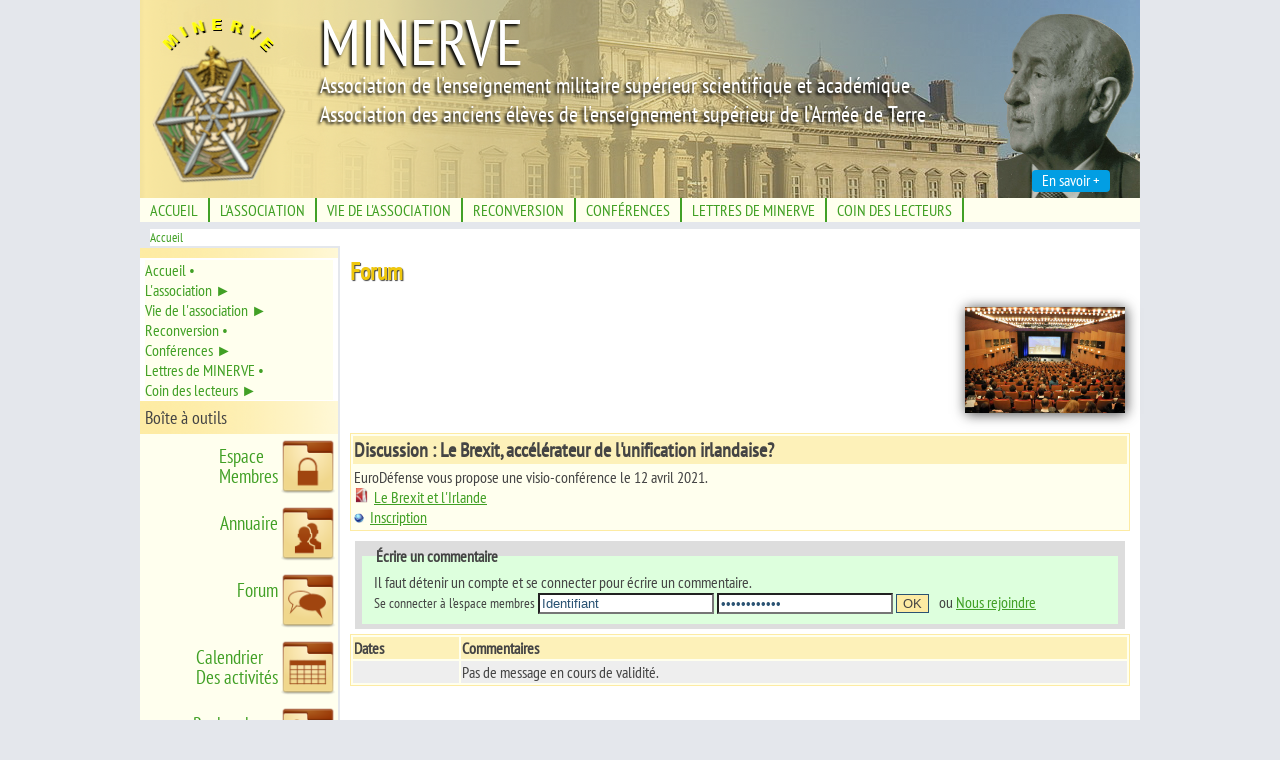

--- FILE ---
content_type: text/html; charset=UTF-8
request_url: https://www.asso-minerve.fr/?q=forum-minerve&id=413
body_size: 10306
content:
<!DOCTYPE html>
<html>
    <head>
<!-- pour un rafraichissement automatique de la page, en secondes
      <meta name="refresh" content="60">
      <meta http-equiv="pragma" content="no-cache">
-->
      <meta name="keywords" content="MINERVE EMSST Association enseignement militaire supérieur scientifique académique">
      <meta name="description" content="Association des anciens de l'Enseignement Militaire Supérieur Scientifique et Technique EMSST">
      <meta name="author" content="tardus">
      <meta name="Copyright" content="Site Internet développé avec le soutien de la Fondation Crédit Social des Fonctionnaires © Association MINERVE">
      <meta name="Distribution" content="Global">
      <meta name="Generator" content="tardus 8.0">
      <meta name="Rating" content="General">
<!-- Pour le responsive design -->
      <meta name="viewport" content="width=device-width, initial-scale=1, shrink-to-fit=no">
<!-- pour les robots -->
      <meta name="robots" content="index, follow">
      <meta name="revisit-after" content="30 days">
      <meta name="expires" content="never">
<!-- divers -->
      <meta http-equiv="Content-language" content="fr">
      <meta http-equiv="Reply-to" content="laurent.tard@tardus.fr">
      <meta http-equiv="content-type" content="text/html; charset=utf-8">
<!-- racine du site internet -->
      <base href="https://www.asso-minerve.fr">
      <title>MINERVE Forum</title>
<!-- icone favorite -->
      <link href="favicon.ico" rel="icon">
      <script language="javascript" src="configuration/javascripts/jquery-1.11.2.js"></script>

<!-- styles CSS -->
      <style type="text/css">
      <!--

@font-face
{
  font-family            : PTSansNarrow;
  src                    : local(PTSansNarrow), url(configuration/interface-css/fonts/PT-Sans-Narrow.woff) format("woff");
}

html
{
  box-sizing            : border-box; /* Opera/IE 8+ */
  -moz-box-sizing       : border-box; /* Firefox, autres Gecko */
  -webkit-box-sizing    : border-box; /* Safari/Chrome, autres WebKit */
  margin                : 0 auto 0 auto;
  width                 : 1000px;
  height                : 100%;
  font-family           : PTSansNarrow,sans-serif;
  font-size             : 10px;
}

*, ::after, ::before
{
  box-sizing            : inherit;
  -moz-box-sizing       : inherit;
  -webkit-box-sizing    : inherit;
}

body
{
  margin                : 0 auto 0 auto;
  width                 : 1000px;
  height                : 100%;
  padding               : 0;
  font-size             : 16px !important;
  display               : block;
  font-family           : PTSansNarrow,sans-serif !important;
  line-height           : unset !important;
}

#enCorps
{
  position              : relative;
  top                   : 0px;    
  border                : 0px solid;
  min-height            : 20px;
  display               : flex;
  width                 : 100%;
}

#piedCorps
{
  position              : relative;
  top                   : 0px;    
  border                : 0px solid;
  min-height            : 20px;
}

#colonneGauche
{
  border                : 0px solid;
  min-height            : 20px;
  width                 : 200px;
}

#colonneCentreSeule
{
  border                : 0px solid;
  min-height            : 20px;
  width                 : 100%;
}

#colonneCentre
{
  border                : 0px solid;
  min-height            : 20px;
  width                 : 800px;
}

#colonneCentreTriple
{
  border                : 0px solid;
  min-height            : 20px;
  width                 : 800px;
}

#colonneDroite
{
  border                : 0px solid;
  min-height            : 20px;
  width                 : 0px;
}

div.br
{
  height                : 20px;
}

@media only screen and (max-width: 1000px)
{
  html
  {
    width                 : 100%;
  }

  body
  {
    width                 : 100%;
  }

  #enCorps
  {
    width                 : 100%;
    display               : flex;
    flex-flow             : column;
  }

  #piedCorps
  {
    width                 : 100%;
  }

  #colonneGauche
  {
    width                 : 100%;
  }

  #colonneCentre
  {
    width                 : 100%;
    order                 : -1;
  }

  #colonneCentreTriple
  {
    width                 : 100%;
    order                 : -1;
  }

  #colonneDroite
  {
    width                 : 100%;
  }
}

img#iconeConnexion
{
  height                : 16px;
}

span#iconeConnexion
{
  margin                : 4px;
  height                : 16px;
}

.floatleft
{
  float                 : left;
}

.floatright
{
  float                 : right;
}

#connexionDirecte label
{
  font-size              : 0.9em;
}

#connexionDirecte form
{
  margin                 : 2px;
}

#connexionDirecte input
{
  font-size              : 0.8em;
}

#connexionDirecte img
{
  margin                 : 4px;
  height                 : 16px;
}

.messageEnCadre
{
  margin                 : 5px;
  padding                : 5px;
}

img.ponctuation
{
  height                 : 10px;
  margin                 : 0px 6px 0 0;
}

img.formatDeFichier
{
  height                 : 15px;
  margin                 : 0px 5px 0 0;
}

a
{
  text-decoration        : underline;
}

a:hover
{
  text-decoration        : underline overline wavy;
}

a.recherche
{
  text-decoration        : none;
}

a.recherche:hover
{
}

div.recherche
{
   border                : 1px solid white;
   margin                : 0 0 5px 0;
}

div.recherche:hover
{
   border                : 1px solid black;
}

/*** ARTICLE *******************************************************/
span#editionAdmin
{
}

div.article
{
  background             : url("configuration/interface-images/fond-article.png") 0 0 repeat;
  min-height             : 400px;
  padding                : 10px;
  text-align             : justify;
}

.article h1
{
  font-size              : 1.5em;
  margin                 : 0px 0 20px 0;
}

h1.h1candidat
{
  display : none;
}

.article h3
{
  font-size              : 1.2em;
  margin                 : 0px 0 0px 0;
}

div#enteteArticle
{
  font-size              : 10px;
  width                  : 100%;
  text-align             : right;
  position               : relative;
  top                    : -10px;
}

a#close
{
  text-decoration        : none;
  cursor                 : pointer;
  font-size              : 18px;
  float                  : right;
  position               : relative;
  top                    : -40px;
}

a#close:hover
{
  font-weight            : bold;
}

#vignetteArticle
{
  float                  : right;
  margin                 : 0px 5px 10px 10px;
}

.article .image
{
  padding                : 0px 0px 0px 0px;
  margin                 : 0px 0 10px 20px;
  max-width              : 160px;
  float                  : right;
  border                 : 0px solid;
}

.article .image:hover
{
  border                 : 2px solid;
}

div#bodyArticle
{
  margin                 : 0 0 5px 0;
}

.fondArticle
{
  padding                : 5px 5px 5px 5px;
}

div.paragraphe
{
  width                  : 100%;
  min-height             : 1em;
  margin                 : 0px 0px 5px 0px;
}

.urlArticle
{
  margin                 : 0 0 5px 0;
}

img.illustrationArticle
{
  margin                 : auto;
  border                 : 0px solid;
}

img.illustrationArticle:hover
{
  margin                 : auto;
  border                 : 2px solid;
}

span.conteneurFichiers
{
  display                : flex;
  padding                : 5px 0 5px 0;
  float                  : left;
}

span.fichierDeDossier
{
  display                : flex;
  width                  : 700px;
}

a.fichierDeDossier
{
  margin-right           : 10px;
}

/*** a été mis au hasard pour réduire la largeur */

span.nomDossier
{
  top                    : -2px;
  position               : relative;
}

img.albumPhoto
{
  width                  : 100px;
  height                 : 50px;
  object-fit             : fill;
  margin                 : 5px 2px 5px 2px;
}

a.lienArticle
{
}
img.lienArticle
{
}
a.lienArticleLytebox
{
}
a.mailto
{
}
a.documentationArticle
{
}

.titreCadre
{
  font-weight            : bold;
}

.note
{
  font-size              : 0.8em;
}

form
{
  margin                 : 0px;
}

button.boutonDossier
{
  border                 : none;
}

.iconeSupprimer
{
  margin-left            : 50px;
}

/*** EDITO *********************************************************/
div.editos
{
  background             : url("configuration/interface-images/fond-edito.png") 0 0 repeat;
  min-height             : 100px;
  padding                : 0px 10px 10px 10px;
  text-align             : justify;
}

div.edito
{
  background             : url("configuration/interface-images/fond-edito.png") 0 0 repeat;
  min-height             : 100px;
  padding                : 0px 10px 10px 10px;
  text-align             : justify;
}

.edito h1
{
  font-size              : 1.5em;
  margin                 : 0 0 5px 45px;
}

.edito h3
{
  font-size              : 1.2em;
  text-transform         : uppercase;
  margin                 : 0px 0px 5px 45px;
  padding                : 2px 0 0 0px;
}

#bodyEdito
{
  margin                 : 0 0 5px 0;
}

a.lireLaSuite
{
  text-decoration        : none;
}

a.lireLaSuite:hover
{
  text-decoration        : underline overline wavy;
}

/*** EVENEMENTS ****************************************************/
div.evenements
{
/*  background             : url("configuration/interface-images/fond-evenements.png") 0 0 repeat; */
  min-height             : 225px;
  padding                : 0px 0px 0px 0px;
  text-align             : justify;
  margin                 : 0px 0 0 0;
}

.evenements h3
{
  font-size              : 1.4em;
  text-transform         : uppercase;
  margin                 : 5px 0px 10px 0px;
  padding                : 2px 0 0 5px;
  width                  : 100%;
  font-weight            : bold;
  text-align             : center;
}

#evenement0
{
  z-index                : 1;
  position               : relative;
  float                  : left;
  padding                : 0px;
  height                 : 100px;
  width                  : 48%;
  margin                 : 0 1% 0 1%;
}

#evenement1
{
  z-index                : 1;
  position               : relative;
  float                  : left;
  padding                : 0px;
  height                 : 100px;
  width                  : 48%;
  margin                 : 0 1% 0 1%;
}

/*** le -10 correspond au double du padding ***********************/
img.evenementFond
{
  width                  : 100%;
  height                 : 100px;
  object-fit             : none;
}

img.evenementBandeau
{
  width                  : 100%;
  height                 : 100px;
  padding                : 0 5px 0 5px;
  top                    : -105px;
  position               : relative;
}

div.evenementIntitule
{
  position               : relative;
  top                    : -136px;
  width                  : 100%;
  padding                : 0 0px 0 0px;
  text-align             : center;
  font-size              : 1.5em;
  overflow               : hidden;
  text-overflow          : ellipsis;
  white-space            : nowrap;
}

div.evenementBody
{
  position               : relative;
  top                    : -130px;
  text-align             : justify;
  height                 : 88px;
  overflow               : hidden;
  text-overflow          : ellipsis;
}

.evenementBody a
{
  font-size             : 1em;
  text-decoration       : none;
}

.evenementBody a:after
{
  content               : " »";
}

@media only screen and (max-width: 800px)
{
}

/*** ACTUALITES ****************************************************/
div.toutesLesActualites
{
  min-height             : 110px;
}

div.actualites
{
  background             : url("configuration/interface-images/fond-actualites.png") 0 0 repeat;
  min-height             : 100px;
  padding                : 0px 0px 10px 0px;
  text-align             : justify;
  margin                 : 5px 0 0 0;
}

.actualites h3
{
  font-size              : 1.2em;
  text-transform         : uppercase;
  margin                 : 0px 0px 5px 45px;
  padding                : 2px 0 0 0px;
}

div.bodyActualite
{
/*  min-height             : 115px; */
/*  border-bottom         : 1px solid #D2D2D4; */
  margin                 : 0px 10px 5px 10px;
  overflow               : hidden;
}

div.actualiteImage
{
  width                  : 140px;
  height                 : 110px;
  float                  : left;
}

img.actualite
{
  position               : relative;
  top                    : 10px;
  left                   : 0px;
  width                  : 120px;
  height                 : 90px;
  object-fit             : contain;
  float                  : left;
  margin                 : 0 5px 0 5px;
}

div.actualiteTexte
{
  height                 : 110px;
  padding                : 5px 10px 5px 140px;
}

a.actualiteTitre
{
  font-size              : 1.6em;
}

div.actualiteAccroche
{
  font-size              : 1.2em;
}

div.actualiteContenu
{
  font-size              : 1.0em;
}

img.illustrationActualite
{
  margin                 : 0 0 0 20px;
  border                 : 2px solid;
  position               : relative;
  float                  : right;
  width                  : 200px;
  height                 : auto;
}

/*** ACTUALITES COMMUNAUTAIRES *************************************/
div.actualitesCommunautaires
{
  background             : url("configuration/interface-images/fond-actualites-communautaires.png") 0 0 repeat;
  min-height             : 200px;
  padding                : 0px 0px 10px 0px;
  text-align             : justify;
  margin                 : 5px 0 0 0;
}

.actualitesCommunautaires h3
{
  font-size              : 1.2em;
  text-transform         : uppercase;
  margin                 : 0px 0px 5px 50px;
  padding                : 2px 0 0 0px;
}

div.bodyActualiteCommunautaire
{
  min-height             : 100px;
  margin                 : 0px 10px 5px 10px;
  overflow               : hidden;
}

div.actualiteCommunautaireImage
{
  width                  : 100px;
  height                 : 90px;
  float                  : left;
}

img.actualiteCommunautaire
{
  position               : relative;
  top                    : 10px;
  left                   : 0px;
  width                  : 90px;
  height                 : 70px;
  object-fit             : contain;
  float                  : left;
  margin                 : 0 5px 0 5px;
}

div.actualiteCommunautaireTexte
{
  height                 : 90px;
  padding                : 5px 10px 5px 110px;
}

a.actualiteCommunautaireTitre
{
  font-size              : 1.2em;
}

div.actualiteCommunautaireAccroche
{
  font-size              : 1.0em;
}

div.actualiteCommunautaireContenu
{
  font-size              : 0.9em;
}

div.la-suite
{
  text-align             : right;
  margin                 : 0 10px 0 0;
}

/*** MENUS GAUCHES *************************************************/
.titreRubriqueMenu
{
  font-size              : 18px;
  padding                : 5px 5px 5px 5px;
  background-image       : url("configuration/interface-images/fond-bloc-entete-colonne-gauche.png");
}

.rubriquesMenu
{
  padding                : 2px 0 1px 0;
  list-style             : none outside none;
}

.menuSecondaire
{
  margin                 : 0;
  padding                : 0px 5px 0px 5px;
  list-style             : none outside none;
}

.menuSecondaire li
{
  font-size              : 1em;
}

.menuSecondaire li a
{
  text-decoration        : none;
}

img.sitePartenaireGauche
{
  width                  : 100%;
}

div.titreRubriqueMenuAdmin
{
  font-size              : 16px;
  padding                : 5px;
  background-image       : url("configuration/interface-images/fond-bloc-entete-colonne-gauche-admin.png");
}

div#blocStatistiques
{
  padding                : 0 10px 5px 10px;
  font-size              : 0.8em;
  text-align             : center;
}

div.affichage
{
  border-top             : 1px solid #000;
  background-color       : #ddd;
  margin                 : 0 5px 0 5px;
}

div.affichageIntitule
{
  font-weight            : normal;
  text-align             : justify;
  margin                 : 0 5px 0 5px;
  width                  : 100%
}

div.affichageValeur
{
  font-weight            : bold;
  text-align             : justify;
  margin                 : 0 5px 0 5px;
  padding                : 0 5px 5px 5px;
  width                  : 100%
}

div.affichageValeurNormal
{
  font-weight            : normal;
  text-align             : justify;
  margin                 : 0 5px 0px 5px;
  padding                : 0 5px 5px 5px;
  width                  : 100%
}

div.boutonsFormulaireHaut
{
  text-align             : left;
  display : none;
  width                  : 800px;
}

div.boutonsFormulaireBas
{
  text-align             : left;
  width                  : 800px;
}

input.creation
{
  margin                 : 0 5px 5px 5px;
}

.formulaireSelect
{
  border                 : 1px solid;
  font                   : 1em Arial;
  width                  : 100%;
}

div.formulaireSelect
{
  padding                : 0 5px 5px 5px;
  text-align             : left;
}

div.fondFormulaireLigne1
{
  text-align             : left;
  padding                : 0 5px 5px 5px;
}

div.fondFormulaireLigne2
{
  text-align             : left;
  padding                : 0 5px 5px 5px;
}

input#connexion1
{
  position               : absolute;
  left                   : 320px;
}

input#connexion2
{
  position               : absolute;
  left                   : 320px;
}

/*** PARTIES FIXES APRES LE SCROLLING - cf page-head.php ***********/
.menuAdminFixe
{
  position              : fixed;
  top                   : 50px;
  width                 : 780px;
  padding               : 0 10px;
}

.menuFixe
{
  position              : fixed;
  top                   : 0px;
}

@media only screen and (max-width: 1000px)
{
  input#connexion1
  {
    left                   : 120px;
  }

  input#connexion2
  {
    left                   : 120px;
  }

  .menuAdminFixe
  {
    top                    : 70px;
  }
}

@media only screen and (max-width: 361px)
{
  .menuFixe
  {
    position              : relative;
    top                   : 0px;
  }
}

/*** SITES INTERNET ************************************************/
div.siteInternet
{
  min-height             : 110px;
  margin                 : 0px 10px 5px 10px;
}

div.siteInternetImage
{
  width                  : 140px;
  height                 : 110px;
  float                  : left;
}

img.siteInternet
{
  position               : relative;
  top                    : 10px;
  left                   : 0px;
  width                  : 120px;
  height                 : 90px;
  object-fit             : contain;
  float                  : left;
  margin                 : 0 5px 0 5px;
}

div.siteInternetTexte
{
  min-height             : 110px;
  padding                : 5px 10px 5px 140px;
}

a.siteInternetTitre
{
  font-size              : 1.6em;
}

div.siteInternetAccroche
{
  font-size              : 1.2em;
}

div.siteInternetContenu
{
  font-size              : 1.0em;
}

ul.menuThemeLien
{
  font-size              : 1.4em;
  padding : 0;
}
ul.menuThemeLien li.menuThemeLien
{
  margin : 5px;
  display : inline-block;
  list-style : none outside none;
  width : 140px;
  height : 80px;
  box-shadow : 2px 2px 4px #000;
  position : relative;
}
li.menuThemeLien:hover
{
  filter              : sepia(1);
  -webkit-filter : sepia(1);
}
.menuThemeLienImage
{
  position:absolute;
  width:140px;
  height:80px;
}
.menuThemeLienImage:hover
{
  filter : sepia(1);
  -webkit-filter : sepia(1);
  font-color : red;
  color : red;
}
div.menuThemeLienTexte
{
  position:absolute;
  top:0px;
  width:140px;
  color:white;
  height:80px;
  display:table;
  text-shadow:0.05em 0.05em 0.05em #000;  
}
center.menuThemeLienTexte
{
  vertical-align:middle;
  display:table-cell;
}

/*** TABLE PARAMETRES **********************************************/
table.parametres
{
  border                 : 1px solid white;
}

table.parametres td
{
  border                 : 1px solid white;
}

/*** LIENS PARTAGER ************************************************/
.bloc-partage {float:right; padding-top:0px;line-height:12px;}
.bloc-partage a {float:right; margin-left: 7px;}
.clear {display:block;}
img.internet-direct{width:196px;}
div#formulaireRecherche {text-align:center;}

body
{
  background-color      : #e4e7ec;
  color                 : #444444;
}

#enCorps
{
  border-color          : #000;
}

#piedCorps
{
  border-color          : #000;
}

#colonneGauche
{
  border-color          : #000;
  color                 : #444;
}

#colonneCentreSeule
{
  border-color          : #000;
  color                 : #444;
}

#colonneCentre
{
  border-color          : #000;
  color                 : #444;
  background-color      : #fff;
}

#colonneCentreTriple
{
  border-color          : #000;
  color                 : #444;
}

#colonneDroite
{
  border-color          : #000;
  color                 : #444;
}

.information
{
  color                 : #008000;
}

.administration
{
  color                 : darkred;
}

.avertissement
{
  color                 : #800000;
}

.photo a
{
  color                 : #41a025;
}

.photo a:hover
{
  color                 : #1c776a;
}

a
{
	color               : #41a025;
}

a:hover
{
	color               : #1c776a;
}

.menuAdminFixe
{
  background-color          : #ffffff;
}

div.fondFormulaireLigne1
{
  background-color          : #fce3e3;
  margin                    : 0 0 2px 0;
}

div.fondFormulaireLigne2
{
  background-color          : #ffffdd;
  margin                    : 0 0 2px 0;
}

input
{
  background                : #ffffff;
  color                     : #2a5272;
}

input:hover
{
  background                : #eeeeee;
}

input:focus
{
  background                : #dddddd;
}

input.button
{
  background                : #fdeba3;
  color                     : #444444;
  border                    : 1px solid #2a5272 !important;
}

input.button:hover
{
  background                : #444444;
  color                     : #2a5272;
}

.formulaireBouton
{
  background                : #fdeba3;
  color                     : #444444;
  border                    : 1px solid #2a5272 !important;
}

.formulaireBouton:hover
{
  background                : #444444;
  color                     : #fdeba3;
}

a.formulaireBouton
{
  background                : #fdeba3;
  color                     : #444444 !important;
  border                    : 1px solid #2a5272 !important;
  text-decoration : none;
  font-size : 13px;
  margin-right : 2px;
}

a.formulaireBouton:hover
{
  background                : #444444;
  color                     : #fdeba3 !important;
}

select
{
  background                : #ffffff;
  color                     : #2a5272;
}

select:hover
{
  background                : #eeeeee;
}

select:focus
{
  background                : #dddddd;
}

textarea
{
  background                : #ffffff;
  color                     : #2a5272;
}

textarea:hover
{
  background                : #eeeeee;
}

textarea:focus
{
  background                : #dddddd;
}

div.formulaireSelect
{
  background                : #fdeba3;
  color                     : #444444;
}


#enTete
{
  background-color      : #e4e7ec;
}

#ligneRaccourcis
{
  background-color      : #fdeba3;
}

#boutonsRaccourci ul li a
{
  color                 : #444444;
  background-color      : #fdeba3;
  border-color          : #2a5272;
  box-shadow            : 3px 2px 3px #444444;
}

#boutonsRaccourci ul li a:hover
{
  color                 : #fdeba3;
  background-color      : #444444;
}

#boutonsRaccourciFavoris ul li a
{
  color                 : #fdeba3;
  background-color      : #8B0000;
  border-color          : #2a5272;
  box-shadow            : 3px 2px 3px #444444;
}

#boutonsRaccourciFavoris ul li a:hover
{
  color                 : #fdeba3;
  background-color      : #444444;
}

label#connexionDirecte
{
  color                 : #444;
}

#menuDeroulant
{
  background-color      : #ffffee;
}

#menuDeroulant li.niveau1
{
  border-right          : #41a025 2px solid;
}

#menuDeroulant ul.niveau2
{
  background-color      : #ffffee;
  border-right          : #fdeba3 2px solid;
}

#menuDeroulant ul.niveau2 li
{
  border-right          : #fdeba3 0px hidden;
  border-bottom         : #444444 1px solid;
}

#menuDeroulant a.niveau2
{
  color                 : #41a025;
}

#menuDeroulant ul.niveau3
{
  background-color      : #ffffee;
}

#menuDeroulant a.niveau3
{
  color                 : #41a025;
}

#menuDeroulant ul ul
{
  border-top            : #fdeba3 0px solid;
  border-right          : #fdeba3 1px solid;
  border-bottom         : #fdeba3 0px solid;
  border-left           : #fdeba3 1px solid;
}

#menuDeroulant li:hover
{
  background-color      : #fdeba3;
  color                 : #444444;
}

#menuDeroulant li.sfhover
{
  background-color      : #fdeba3;
}

#menuDeroulant li a
{
  color                 : #41a025;
}

#menuDeroulant li a:hover
{
  color                 : #1c776a;
}

.bordureMenu
{
  border-top            : #fdeba3 0px solid;
  border-right          : #fdeba3 0px solid;
  border-bottom         : #fdeba3 0px solid;
  border-left           : #fdeba3 10px solid;
}

span.actif
{
  color                 : #000;
}


#slideshow-texte
{
  text-shadow          : #000 -2px 2px 3px;
}

#slideshow-texte #slideshow-texte-titre
{
  color                 : #fff;
}

#slideshow-texte #slideshow-texte-soustitre
{
  color                 : #fff;
}

.edito h3
{
  color                 : #fdfe0c;
}

.edito h1
{
  color                 : #444;
}

.edito a
{
  color                 : #41a025;
}

.edito a:hover
{
  color                 : #1c776a;
}
/*
.edito a.edito2
{
  color                 : #444444;
}

.edito a.edito2:hover
{
  color                 : #fdeba3;
}
*/
.edito a.lireLaSuite
{
  color                 : #41a025;
}

.edito a.lireLaSuite:hover
{
  color                 : #1c776a;
}

.evenements h3
{
  color                 : #fff;
}

div.evenementIntitule
{
  color                 : #ffffff;
}

a.evenementIntitule
{
  color                 : #ffffff;
}

.evenementBody
{
  background-color      : #ffffff;
  padding               : 0 5px 0 5px;
}

.evenement a.suite
{
  color                 : #444444;
}

.evenement a.suite:hover
{
  color                 : #fdeba3;
}

.actualites p
{
  color                 : #444;
}

.actualites h3
{
  color                 : #fdfe0c;
}

div.bodyActualite
{
  color                 : #444;
}

img.actualite
{
  box-shadow            : 1px 1px 12px #444444;
}

.actualites p.meta 
{
  color                 : #41a025;
}

.actualites a
{
  color                 : #41a025;
}

.actualites a:hover
{
  color                 : #1c776a;
}

div.titreToutesLesActualites
{
  border-bottom         : 1px solid #D2D2D4;
}

div.toutesLesActualites
{
  border-bottom         : 1px solid #D2D2D4;
}

.actualitesCommunautaires p
{
  color                 : #444;
}

.actualitesCommunautaires h3
{
  color                 : #fdfe0c;
}

div.actualiteCommunautaire
{
  color                 : #444;
  border-bottom         : 1px solid #D2D2D4;
}

.actualitesCommunautaires img
{
  box-shadow            : 1px 1px 12px #444444;
}

.actualitesCommunautaires a
{
  color                 : #41a025;
}

.actualitesCommunautaires a:hover
{
  color                 : #1c776a;
}

div.toutesLesActualitesCommunautaires
{
  border-bottom         : 1px solid #D2D2D4;
}

#filDAriane
{
  color                 : #444;
  background-color      : #ffffff;
}

#filDAriane a
{
  color                 : #41a025;
}

#filDAriane a:hover
{
  color                 : #1c776a;
}

#filDAriane span
{
  color                 : #1c776a;
}

.titreRubriqueMenu
{
  background-color      : #fdeba3;
  color                 : #444444;
}

.titreRubriqueMenuAdmin
{
  background-color      : #8B0000;
  color                 : #ffffff;
}

.menusGaucheFeuilles
{
  background-color      : #bbb;
}

.rubriquesMenu
{
  background-color      : #ffffff;
  color                 : #444;
}

.menuSecondaire li
{
  background-color      : #ffffee;
}
.menuSecondaire li:hover
{
  background-color      : #fdeba3;
}

.menuSecondaire li a
{
  color                 : #41a025;
}

.menuSecondaire li a:hover
{
  color                 : #1c776a;
}

#lignePiedCorps
{
  background-color      : #e4e7ec;
}

#boutonsPiedDePage ul
{
  color                 : #444444;
}

#boutonsPiedDePage ul li a
{
  color                 : #444444;
  background-color      : #fdeba3;
  border-color          : #2a5272;
  box-shadow            : 3px 2px 3px #444444;
}

#boutonsPiedDePage ul li a:hover
{
  color                 : #fdeba3;
  background-color      : #444444;
}

.copyright
{
  color                  : #444;
}

div.article
{
  color                 : #444;
}

.article a
{
  color                 : #41a025;
}

.article a:hover
{
  color                 : #1c776a;
}

.article h3
{
  color                 : #efc70d;
  text-shadow           : 1px 1px 1px #444444;
}

.article h2
{
  color                 : #efc70d;
  text-shadow           : 1px 1px 1px #444444;
}

.article h1
{
  color                 : #efc70d;
  text-shadow           : 1px 1px 1px #444444;
}

.article p.avertissement
{
  color                 : #800000;
}

.article .img
{
  box-shadow            : 1px 1px 12px #444444;
}

.article a.article2
{
  color                 : #008000;
}

/* Close "X" */
.article a.close
{
  color                 : crimson;
}

.article a.close:hover
{
  color                 : black;
}

div.messageEnCadre
{
  background-color      : #dddddd;
}

div.siteInternet
{
  border-bottom         : 1px solid #D2D2D4;
}

.siteInternet img
{
  box-shadow            : 1px 1px 12px #444444;
}

td.titre
{
  background-color      : #002364;
  color                 : white;
}

td.ligneClaire
{
  background-color      : #dddddd;
  color                 : black;
}

td.ligneSombre
{
  background-color      : #bbbbbb;
  color                 : black;
}

a.ligneClaire
{
  color                 : #00d;
}

td.action
{
  background-color      : #fff;
}

a:hover.ligneClaire
{
  color                 : #fff;
}

a.ligneSombre
{
  color                 : #00f;
}

a:hover.ligneSombre
{
  color                 : #ddd;
}

.affichage
{
  border-top            : 1px solid black;
  background-color      : Silver;
}

a.enteteMenuGauche
{
  color                 : #fff;
    
}

a.enteteMenuGauche:hover
{
  color                 : white;
    
}

div.blocColonneGauche
{
  background            : #ffffff;
}

a.titreBlocColonneGauche
{
  color                 : #41a025;
    
}

a.titreBlocColonneGauche:hover
{
  color                 : #1c776a;
}

img.sitePartenaireGauche
{
  color                 : #41a025;
  border                : 1px solid;
}

img.sitePartenaireGauche:hover
{
  color                 : #1c776a;
  border                : 1px solid;
}

.albumImg
{
  box-shadow            : 1px 1px 12px #444444;
}

span.renfort
{
  color                 : #000099;
  font-weight           : bold;
}

.fondArticle
{
  background-color      : rgba(253,235,163,0.7);
}

.article .image
{
  box-shadow            : 1px 1px 12px #444444;
}

img.albumPhoto
{
  box-shadow            : 1px 1px 12px #444444;
}

span.editionAdminVert
{
  color                 : #00cc00;
}
span.editionAdminRouge
{
  color                 : #cc0000;
}


#partenaires
{
  background            : #e4e7ec;
  color                 : #444444;
}

span.jointure
{
  background : #ffffff;
  padding : 0 3px;
  margin : 0 1px;
  border : 1px solid black;
  line-height : 21px;
}
span.jointure:hover
{
  background : #aaaaaa;
}
a.jointure
{
  text-decoration : none;
}

.champObligatoire
{
  font-weight:bold;
  background-color:#e00;
  color:white;
  padding:0 5px;
}
.champObligatoireCalendrier
{
  font-weight:bold;
  background-color:#0a0;
  color:white;
  padding:0 5px;
}
.champFacultatif
{
  font-weight:bold;
  background-color:#77f;
  color:#fff;
  padding:0 5px;
}
      -->
      </style>
<!-- SCRIPTS POUR L AFFICHAGE DE LAYERS DU MENU DEROULANT - - - - - -->
      <script language="JavaScript" src="configuration/javascripts/jsmenu.js"></script>
<!-- AGRANDISSEMENT DES IMAGES EN CLIQUANT DESSUS - LYTEBOX - - - - -->
      <script type="text/javascript" language="javascript" src="configuration/javascripts/lytebox.js"></script>
      <link rel="stylesheet" href="configuration/javascripts/lytebox.css" type="text/css" media="screen">
      <link rel="stylesheet" href="configuration/interface-css/css-colonne-gauche.css" type="text/css">

  </head>

  <body>
<style type="text/css">
<!--
#ligneBanniere
{
  position              : relative;
  top                   : 0px;    
  padding               : 0 0 20% 0;
}

#slideshow
{
  z-index              : 5;
  position             : absolute;
  top                  : 0px;
  left                 : 0;
  width                : 1000px;
}

#slideshow-texte
{
  z-index              : 5;
  position             : absolute;
  top                  : 0px;
  left                 : 0;
  width                : 1000px;
}

#slideshow-texte-titre
{
  position             : absolute;
  top                  : 0px;
  left                 : 180px;
  font-size            : 4em;
}

#slideshow-texte-soustitre
{
  position             : absolute;
  top                  : 70px;
  left                 : 180px;
  width                : 820px;
  font-size            : 1.4em;
}

.bandeau a img
{
  border               : none;
}

.bandeau a:focus
{
  outline              : 0;
  border               : none;
}

#slideshow-masque
{
  position             : absolute;
  top                  : 0px;
  z-index              : 4;
}

#slideshow-image-courante
{
  position             : absolute;
  top                  : 0px;
}

#image-courante
{
  width                : 1000px;
  height               : 200px;
}

#imgSlide
{
  margin               : auto;
  width                : 1000px;
  height               : 200px;
  border               : 0;
}

#imgSlide1
{
  margin               : auto;
  width                : 1000px;
  height               : 200px;
  border               : 0;
}

#imgSlide-masque
{
  margin               : auto;
  width                : 1000px;
  height               : 200px;
  border               : 0;
}

@media only screen and (max-width: 1000px)
{
  #ligneBanniere
  {
    width                 : 100%;
  }

  #slideshow
  {
    width                : 100%;
  }

  #slideshow-texte
  {
    text-shadow          : #FFF -1px 1px 2px;
    width                : 100%;
  }

  #slideshow-texte-titre
  {
    top                  : 0vw;
    left                 : 18vw;
    font-size            : 6vw;
  }

  #slideshow-texte-soustitre
  {
    width                : 82vw;
    top                  : 7vw;
    left                 : 18vw;
    font-size            : 2.8vw;
  }

  #slideshow-masque
  {
    width                : 100%;
  }

  #image-courante
  {
    width                : 100%;
    height               : auto;
  }

  #imgSlide
  {
    width                : 100%;
    height               : auto;
  }

  #imgSlide1
  {
    width                : 100%;
    height               : auto;
  }

  #imgSlide-masque
  {
    width                : 100%;
    height               : auto;
  }
}

-->
</style>
<div id="ligneBanniere">
<div id="slideshow">
  <div id="slideshow-image-courante">
    <img id="image-courante" src="documentation/album/configuration-bannieres/defaut.png">
  </div>
  <div id="slideshow-masque">
    <img id="imgSlide-masque" src="documentation/album/configuration-images/masque-bandeau.png">
  </div>
</div>
<map name="banniere-map">
  <area shape="rect" coords="0,0,850,200" href="?q=accueil" title="Accueil de Minerve">
  <area shape="rect" coords="850,0,1000,200" href="?q=general-sabatier" title="Dossier Sabatier">
</map>

<style type="text/css">
div#slideshow-texte-bouton
{
  float:right;
  top : 170px;
  position : relative;
  margin-right : 30px;
}
a#slideshow-texte-bouton:hover
{
  background : #fff;
  color : #029ee3;
}
a#slideshow-texte-bouton
{
  background : #029ee3;
  color : #fff;
  padding : 0 10px 2px 10px;
  border-radius : 4px;
  text-decoration : none;
  text-shadow : none;
}
</style>

  <div id="slideshow-texte">
    <div id="slideshow-texte-bouton" style=""><a id="slideshow-texte-bouton" href="?q=general-sabatier">En savoir +</a><br></div>
    <div id="slideshow-texte-soustitre">Association de l'enseignement militaire supérieur scientifique et académique<br>Association des anciens élèves de l'enseignement supérieur de l'Armée de Terre<br></div>
    <div id="slideshow-texte-titre">MINERVE</div>
    <div id="slideshow-masque">
      <img id="imgSlide-masque" src="documentation/album/configuration-bannieres/defaut-layer.png" usemap="#banniere-map">
    </div>
  </div>
</div>
<!-- - - MENU FIXE : CHANGEMENT DE CLASS EN FONCTION DU SCROLL - - --->
  <script type="text/javascript" language="javascript">
  
  $(window).scroll(function() {
    var LargeurPage = document.body.clientWidth;
    var hauteurScroll = LargeurPage/1000*200;
    var scroll = $(window).scrollTop();
    if (scroll >= hauteurScroll) {
        $("#menuDeroulant").addClass("menuFixe");
        $("#editionAdmin").addClass("menuAdminFixe");
        $("#enCorps").addClass("enCorpsFixe");
        $("#enPiedBody").addClass("enPiedBodyFixe");
    } else {
        $("#menuDeroulant").removeClass("menuFixe");
        $("#editionAdmin").removeClass("menuAdminFixe");
        $("#enCorps").removeClass("enCorpsFixe");
        $("#enPiedBody").removeClass("enPiedBodyFixe");
    }
  });
  </script>
<!-- - - - - - - - - - - - - - - - - - - - - - - - - - - - - - - - --->

  <link rel="stylesheet" href="configuration/interface-css/css-ligne-menu-deroulant.css" type="text/css" />

<!-- - - MENU FIXE : CHANGEMENT DE CLASS EN FONCTION DU SCROLL - - --->
  <script type="text/javascript" language="javascript">
  
  $(window).scroll(function() {
    var LargeurPage = document.body.clientWidth;
    var hauteurScroll = LargeurPage/1000*200;
    var scroll = $(window).scrollTop();
    if (scroll >= hauteurScroll) {
        $("#menuDeroulant").addClass("menuFixe");
        $("#editionAdmin").addClass("menuAdminFixe");
        $("#enCorps").addClass("enCorpsFixe");
        $("#enPiedBody").addClass("enPiedBodyFixe");
    } else {
        $("#menuDeroulant").removeClass("menuFixe");
        $("#editionAdmin").removeClass("menuAdminFixe");
        $("#enCorps").removeClass("enCorpsFixe");
        $("#enPiedBody").removeClass("enPiedBodyFixe");
    }
  });
  </script>
<!-- - - - - - - - - - - - - - - - - - - - - - - - - - - - - - - - --->

<style type="text/css">
<!--
#menuResponsive
{
    display : none;
}

#ligneMenuDeroulant
{
  position              : relative;
  top                   : -2px;
  width                 : 1000px;
  z-index               : 400;
}

#ligneMenuDeroulant
{
  position              : relative;
  top                   : -2px;
  width                 : 1000px;
  z-index               : 400;
}

@media only screen and (max-width: 914px)
{
  #menuResponsive
  {
    display : contents;
  }

  #ligneMenuDeroulant
  {
    width              : 100%;
  }

  #menuDeroulant
  {
    height                : 48px;
  }

  #menuDeroulant li:hover ul.niveau2
  {
    display               : none;
  }
}

@media only screen and (max-width: 524px)
{
  #menuDeroulant
  {
    height                : 72px;
  }

}

@media only screen and (max-width: 369px)
{
  #menuDeroulant
  {
    height                : 99px;
  }

}

@media only screen and (max-width: 361px)
{
  #menuDeroulant
  {
    font-size : 0.8em;
    height : 40px;
  }
}

-->
</style>

<div id="ligneMenuDeroulant">
  <div id="menuDeroulant">
    <ul class=niveau1>
<!--menu1Debut--><li class="niveau1">
  <a href="?q=accueil"><span class="passif">Accueil</span></a>
<!--menu1Fin--></li>
<!--menu1Debut--><li class="niveau1">
  <a href="?q=association-minerve"><span class="passif">L'association</span></a>
  <!--menu2Debut--><ul class="niveau2"><table class="menuDeroulant"><tr><td class="bordureMenu"><img src="configuration/interface-images/menu-haut-bordure-haute.gif"></td></tr>
    <tr><td class="bordureMenu"><li><a class="niveau2" href="?q=objectifs-de-l-association"><span class="passif">Objectifs de l’association &bull;</span></a>
  <!--menuFinDonnee23--></li></td></tr>
    <tr><td class="bordureMenu"><li><a class="niveau2" href="?q=emsst"><span class="passif">EMSST &bull;</span></a>
  <!--menuFinDonnee23--></li></td></tr>
    <tr><td class="bordureMenu"><li><a class="niveau2" href="?q=statuts"><span class="passif">Statuts &bull;</span></a>
  <!--menuFinDonnee23--></li></td></tr>
    <tr><td class="bordureMenu"><li><a class="niveau2" href="?q=structures"><span class="passif">Organisation et structures &bull;</span></a>
  <!--menuFinDonnee23--></li></td></tr>
    <tr><td class="bordureMenu"><li><a class="niveau2" href="?q=les-presidents"><span class="passif">Les présidents &bull;</span></a>
  <!--menuFinDonnee23--></li></td></tr>
    <tr><td class="bordureMenu"><li><a class="niveau2" href="?q=prix-sabatier"><span class="passif">Prix Sabatier &bull;</span></a>
  <!--menuFinDonnee23--></li></td></tr>
    <tr><td class="bordureMenu"><li><a class="niveau2" href="?q=cr-de-reunions-et-ag"><span class="passif">Comptes-rendus de réunions  &#9658;</span></a>
    <!--menu3Debut--><ul class="niveau3"><table class="menuDeroulant"><tr><td class="bordureMenu"><img src="configuration/interface-images/menu-haut-bordure-haute.gif"></td></tr>
      <tr><td class="bordureMenu"><li><a class="niveau3" href="?q=cr-de-reunions-et-ag-2025"><span class="passif">Année 2025</span></a>
  <!--menuFinDonnee23--></li></td></tr>
      <tr><td class="bordureMenu"><li><a class="niveau3" href="?q=cr-de-reunions-et-ag-2024"><span class="passif">Année 2024</span></a>
  <!--menuFinDonnee23--></li></td></tr>
      <tr><td class="bordureMenu"><li><a class="niveau3" href="?q=cr-de-reunions-et-ag-2023"><span class="passif">Année 2023</span></a>
  <!--menuFinDonnee23--></li></td></tr>
      <tr><td class="bordureMenu"><li><a class="niveau3" href="?q=cr-de-reunions-et-ag-2022"><span class="passif">Année 2022</span></a>
  <!--menuFinDonnee23--></li></td></tr>
      <tr><td class="bordureMenu"><li><a class="niveau3" href="?q=cr-de-reunions-et-ag-2021"><span class="passif">Année 2021</span></a>
  <!--menuFinDonnee23--></li></td></tr>
      <tr><td class="bordureMenu"><li><a class="niveau3" href="?q=cr-de-reunions-et-ag-2020"><span class="passif">Année 2020</span></a>
  <!--menuFinDonnee23--></li></td></tr>
      <tr><td class="bordureMenu"><li><a class="niveau3" href="?q=cr-de-reunions-et-ag-2019"><span class="passif">Année 2019</span></a>
  <!--menuFinDonnee23--></li></td></tr>
      <tr><td class="bordureMenu"><li><a class="niveau3" href="?q=cr-de-reunions-et-ag-2018"><span class="passif">Année 2018</span></a>
  <!--menuFinDonnee23--></li></td></tr>
      <tr><td class="bordureMenu"><li><a class="niveau3" href="?q=cr-de-reunions-et-ag-2017"><span class="passif">Année 2017</span></a>
  <!--menuFinDonnee23--></li></td></tr>
      <tr><td class="bordureMenu"><li><a class="niveau3" href="?q=cr-de-reunions-et-ag-2016"><span class="passif">Année 2016</span></a>
  <!--menuFinDonnee23--></li></td></tr>
      <tr><td class="bordureMenu"><li><a class="niveau3" href="?q=cr-de-reunions-et-ag-2015"><span class="passif">Année 2015</span></a>
  <!--menuFinDonnee23--></li></td></tr>
      <tr><td class="bordureMenu"><li><a class="niveau3" href="?q=cr-de-reunions-et-ag-2014"><span class="passif">Année 2014</span></a>
  <!--menuFinDonnee23--></li></td></tr>
      <tr><td class="bordureMenu"><li><a class="niveau3" href="?q=cr-de-reunions-et-ag-2013"><span class="passif">Année 2013</span></a>
  <!--menuFinDonnee23--></li></td></tr>
      <tr><td class="bordureMenu"><li><a class="niveau3" href="?q=cr-de-reunions-et-ag-2012"><span class="passif">Année 2012</span></a>
  <!--menuFinDonnee23--></li></td></tr>
      <tr><td class="bordureMenu"><li><a class="niveau3" href="?q=cr-de-reunions-et-ag-2011"><span class="passif">Année 2011</span></a>
  <!--menuFinDonnee23--></li></td></tr>
      <tr><td class="bordureMenu"><li><a class="niveau3" href="?q=cr-de-reunions-et-ag-2010"><span class="passif">Année 2010</span></a>
  <!--menuFinDonnee23--></li></td></tr>
      <tr><td class="bordureMenu"><li><a class="niveau3" href="?q=cr-de-reunions-et-ag-2009"><span class="passif">Année 2009</span></a>
  <!--menuFinDonnee23--></li></td></tr>
    <!--menu3Fin--><tr><td class="bordureMenu"><img src="configuration/interface-images/menu-haut-bordure-basse.gif"></td></tr></table></ul>
  <!--menuFinDonnee23--></li></td></tr>
    <tr><td class="bordureMenu"><li><a class="niveau2" href="?q=general-sabatier"><span class="passif">Général Sabatier &bull;</span></a>
  <!--menuFinDonnee23--></li></td></tr>
  <!--menu2Fin2--><tr><td class="bordureMenu"><img src="configuration/interface-images/menu-haut-bordure-basse.gif"></td></tr></table></ul>
<!--menu1Fin--></li>
<!--menu1Debut--><li class="niveau1">
  <a href="?q=rayonnement-et-solidarite"><span class="passif">Vie de l'association</span></a>
  <!--menu2Debut--><ul class="niveau2"><table class="menuDeroulant"><tr><td class="bordureMenu"><img src="configuration/interface-images/menu-haut-bordure-haute.gif"></td></tr>
    <tr><td class="bordureMenu"><li><a class="niveau2" href="?q=rayonnement"><span class="passif">Rayonnement &bull;</span></a>
  <!--menuFinDonnee23--></li></td></tr>
    <tr><td class="bordureMenu"><li><a class="niveau2" href="?q=Solidarite"><span class="passif">Solidarité &bull;</span></a>
  <!--menuFinDonnee23--></li></td></tr>
    <tr><td class="bordureMenu"><li><a class="niveau2" href="?q=toutes-les-actualites&t=aa"><span class="passif">Actualités de l'association &bull;</span></a>
  <!--menuFinDonnee23--></li></td></tr>
    <tr><td class="bordureMenu"><li><a class="niveau2" href="?q=toutes-les-actualites&t=ac"><span class="passif">Activités des membres &bull;</span></a>
  <!--menuFinDonnee23--></li></td></tr>
    <tr><td class="bordureMenu"><li><a class="niveau2" href="?q=toutes-les-actualites&t=as"><span class="passif">Articles des stagiaires EMSST &bull;</span></a>
  <!--menuFinDonnee23--></li></td></tr>
  <!--menu2Fin2--><tr><td class="bordureMenu"><img src="configuration/interface-images/menu-haut-bordure-basse.gif"></td></tr></table></ul>
<!--menu1Fin--></li>
<!--menu1Debut--><li class="niveau1">
  <a href="?q=reconversion"><span class="passif">Reconversion</span></a>
<!--menu1Fin--></li>
<!--menu1Debut--><li class="niveau1">
  <a href="?q=conferences"><span class="passif">Conférences</span></a>
  <!--menu2Debut--><ul class="niveau2"><table class="menuDeroulant"><tr><td class="bordureMenu"><img src="configuration/interface-images/menu-haut-bordure-haute.gif"></td></tr>
    <tr><td class="bordureMenu"><li><a class="niveau2" href="?q=calendrier"><span class="passif">Calendrier &bull;</span></a>
  <!--menuFinDonnee23--></li></td></tr>
    <tr><td class="bordureMenu"><li><a class="niveau2" href="?q=toutes-les-actualites&t=cm"><span class="passif">Conférences de MINERVE &bull;</span></a>
  <!--menuFinDonnee23--></li></td></tr>
    <tr><td class="bordureMenu"><li><a class="niveau2" href="?q=toutes-les-actualites&t=cp"><span class="passif">Conférences des Partenaires &bull;</span></a>
  <!--menuFinDonnee23--></li></td></tr>
  <!--menu2Fin2--><tr><td class="bordureMenu"><img src="configuration/interface-images/menu-haut-bordure-basse.gif"></td></tr></table></ul>
<!--menu1Fin--></li>
<!--menu1Debut--><li class="niveau1">
  <a href="?q=lettres-de-minerve"><span class="passif">Lettres de MINERVE</span></a>
<!--menu1Fin--></li>
<!--menu1Debut--><li class="niveau1">
  <a href="?q=coin-des-lecteurs"><span class="passif">Coin des lecteurs</span></a>
  <!--menu2Debut--><ul class="niveau2"><table class="menuDeroulant"><tr><td class="bordureMenu"><img src="configuration/interface-images/menu-haut-bordure-haute.gif"></td></tr>
    <tr><td class="bordureMenu"><li><a class="niveau2" href="?q=pensee-mili-terre"><span class="passif"><font color=red>Pensée mili-terre</font> &bull;</span></a>
  <!--menuFinDonnee23--></li></td></tr>
    <tr><td class="bordureMenu"><li><a class="niveau2" href="?q=cahiers-du-cdec"><span class="passif">Cahiers du CESAT/CDEC &bull;</span></a>
  <!--menuFinDonnee23--></li></td></tr>
    <tr><td class="bordureMenu"><li><a class="niveau2" href="?q=lettres-du-cemat-aux-associations"><span class="passif">Lettres du CEMAT aux associations &bull;</span></a>
  <!--menuFinDonnee23--></li></td></tr>
    <tr><td class="bordureMenu"><li><a class="niveau2" href="?q=publications-diverses"><span class="passif">Publications diverses &bull;</span></a>
  <!--menuFinDonnee23--></li></td></tr>
    <tr><td class="bordureMenu"><li><a class="niveau2" href="?q=toutes-les-actualites&t=lr"><span class="passif">Livres recommandés &bull;</span></a>
  <!--menuFinDonnee23--></li></td></tr>
    <tr><td class="bordureMenu"><li><a class="niveau2" href="?q=toutes-les-actualites&t=re"><span class="passif">Réflexions libres &bull;</span></a>
  <!--menuFinDonnee23--></li></td></tr>
    <tr><td class="bordureMenu"><li><a class="niveau2" href="?q=toutes-les-actualites&t=te"><span class="passif">Témoignages &bull;</span></a>
  <!--menuFinDonnee23--></li></td></tr>
    <tr><td class="bordureMenu"><li><a class="niveau2" href="?q=toutes-les-actualites&t=as"><span class="passif">Articles des stagiaires EMSST &bull;</span></a>
  <!--menuFinDonnee23--></li></td></tr>
    <tr><td class="bordureMenu"><li><a class="niveau2" href="?q=divertissement"><span class="passif">Divertissement &bull;</span></a>
  <!--menuFinDonnee23--></li></td></tr>
  <!--menu2Fin2--><tr><td class="bordureMenu"><img src="configuration/interface-images/menu-haut-bordure-basse.gif"></td></tr></table></ul>
<!--menu1Fin--></li>

    </ul>
  </div>
</div>

<style type="text/css">
<!--
#filDAriane
{
  position              : relative;
  top                   : 0px;
  text-align            : left;
  margin                : 5px 0px 0px 10px;
  font-size             : 0.8em;
}

#filDAriane a
{
  text-decoration       : none;
}

#filDAriane span
{
  font-weight           : bold;
}

@media only screen and (max-width: 1000px)
{
  #filDAriane
  {
    display: none;
  }
}
-->
</style>

    <div id="filDAriane">
      <a href="?">Accueil</a>
    </div>
  
    <div id="enCorps">


      <div id="volet">
        <div id="voletClos"><div id="interligneVolet"></div>
    
      <div class="menuVolet titreVolet labelof">
        <a href="?q=forum-minerve&id=413#volet" class="ouvrir"><span></span><img id="iconeOuvrir" style="position:relative;left:0px;" class="imageVolet" src="configuration/interface-images/edge-volet-ouvrir.png" onload="draw();"></a>
        <a href="?q=forum-minerve&id=413#voletClos" class="fermer"><span></span><img class="imageVolet" src="configuration/interface-images/edge-volet-fermer.png"></a>
      </div>


    <div class="contenuMenu">
      <div class="titreRubriqueMenu">
        
      </div>
      <div class="rubriquesMenu">
        <ul class="menuSecondaire">
          <li><a href="?q=accueil">Accueil  &bull;</a><li><li><a href="?q=association-minerve">L'association  &#9658;</a><li><li><a href="?q=rayonnement-et-solidarite">Vie de l'association  &#9658;</a><li><li><a href="?q=reconversion">Reconversion  &bull;</a><li><li><a href="?q=conferences">Conférences  &#9658;</a><li><li><a href="?q=lettres-de-minerve">Lettres de MINERVE  &bull;</a><li><li><a href="?q=coin-des-lecteurs">Coin des lecteurs  &#9658;</a><li>
        </ul>
      </div>
    </div>
  
<style type="text/css">
div.rubriquesMenuGauche
{
  background : #ffffee;
  display : flow-root;
}
div.rubriquesMenuGauche:hover
{
  background : #fdeba3;
}
span.iconeMenuGauche
{
  float : right;
}
img.iconeMenuGauche
{
  width : 60px;
}
img.mediaSocial
{
  width : 50px;
}
span.texteMenuGauche
{
  padding : 10px 0;
  line-height : 20px;
  font-size : 1.2em;
  float : right;
}
a.lienMenuGauche
{
  display : block;
  width : -moz-available;
  color : #41a025;
}
a.lienMenuGauche:hover
{
}
span.lienMenuGauche
{
  display : block;
  width : -moz-available;
}
span#mediasSociaux
{
  float : right;
  padding : 0px 0;
}
</style>

  <div class="titreRubriqueMenu">
    Boîte à outils
  </div>

    <div class="rubriquesMenu rubriquesMenuGauche">
      <a class="lienMenuGauche" href="?q=espace-membres">
      <span class="iconeMenuGauche">
        <img class="iconeMenuGauche" src="documentation/album/configuration-images/icones-menu/membres.png">
      </span>
      <span class="texteMenuGauche">
        Espace<br>Membres
      </span>
      </a>
    </div>
  
    <div class="rubriquesMenu rubriquesMenuGauche">
      <a class="lienMenuGauche" href="?q=annuaire-minerve">
      <span class="iconeMenuGauche">
        <img class="iconeMenuGauche" src="documentation/album/configuration-images/icones-menu/annuaire.png">
      </span>
      <span class="texteMenuGauche">
        Annuaire
      </span>
      </a>
    </div>
  
    <div class="rubriquesMenu rubriquesMenuGauche">
      <a class="lienMenuGauche" href="?q=forum-minerve">
      <span class="iconeMenuGauche">
        <img class="iconeMenuGauche" src="documentation/album/configuration-images/icones-menu/forum.png">
      </span>
      <span class="texteMenuGauche">
        Forum
      </span>
      </a>
    </div>
  
    <div class="rubriquesMenu rubriquesMenuGauche">
      <a class="lienMenuGauche" href="?q=calendrier">
      <span class="iconeMenuGauche">
        <img class="iconeMenuGauche" src="documentation/album/configuration-images/icones-menu/calendrier.png">
      </span>
      <span class="texteMenuGauche">
        Calendrier<br>Des activités
      </span>
      </a>
    </div>
  
    <div class="rubriquesMenu rubriquesMenuGauche">
      <a class="lienMenuGauche" href="?q=recherche">
      <span class="iconeMenuGauche">
        <img class="iconeMenuGauche" src="documentation/album/configuration-images/icones-menu/recherche.png">
      </span>
      <span class="texteMenuGauche">
        Recherche<br>Sur MINERVE
      </span>
      </a>
    </div>
  
    <div class="rubriquesMenu rubriquesMenuGauche">
      <a class="lienMenuGauche" href="?q=nous-rejoindre">
      <span class="iconeMenuGauche">
        <img class="iconeMenuGauche" src="documentation/album/configuration-images/icones-menu/rejoindre.png">
      </span>
      <span class="texteMenuGauche">
        Nous<br>Rejoindre
      </span>
      </a>
    </div>
  
    <div class="rubriquesMenu rubriquesMenuGauche">
      <a class="lienMenuGauche" href="?q=sites-internet">
      <span class="iconeMenuGauche">
        <img class="iconeMenuGauche" src="documentation/album/configuration-images/icones-menu/internet.png">
      </span>
      <span class="texteMenuGauche">
        Sites internet<br>Recommandés
      </span>
      </a>
    </div>
  
    <div class="rubriquesMenu rubriquesMenuGauche">
      <span class="lienMenuGauche">
<!--
      <span class="iconeMenuGauche">
        <img class="iconeMenuGauche" src="documentation/album/configuration-images/icones-menu/reseau.png">
      </span>
-->
      <span id="mediasSociaux">
        <a target=_blank href="https://www.linkedin.com/groups/4764034/" title=">> Ouverture dans un nouvel onglet"><img class="mediaSocial" src="configuration/interface-images/linkedin.png"></a><a target=_blank href="https://www.facebook.com/associationminerve/" title=">> Ouverture dans un nouvel onglet"><img class="mediaSocial" src="configuration/interface-images/facebook.png"></a>
      </span>
      </span>
    </div>
    
        </div>
      </div>      <div id="colonneCentre">

  <div class="article">

    <h1 class="h1">Forum</h1>
  <span id="vignetteArticle"><a href="documentation/article/vignettes/forum.jpg" class="lytebox" data-title="Forum"><img class="image" src="documentation/article/vignettes/forum.jpg" alt="Forum" title="Forum"></a></span><div id="bodyArticle"><span class="paragraphe"></span></div>
<style type="text/css">
<!--
.tableauForum
{
  background : #ffffee;
  border : 1px solid #fdeba3;
  color : #444;
  width : 100%;
  margin : auto;
}
.titreTableauForum
{
  font-weight : bold;
  background : rgba(253,235,163,0.7);
}
a.tableauForum
{
  color : #41a025;
}
a.lienForum
{
  color : #41a025;
  text-decoration : none;
}
div.lienForum:hover
{
  background : #fdeba3;
}
.fondClair
{
  background : #eee;
}
.fondSombre
{
  background : #eeeeee;
}
fieldset
{
  background : #ddffdd;
  border : 0;
  position : relative;
}

-->
</style>

  <table class="tableauForum" style="margin-bottom:10px;">
    <tr class="titreTableauForum">
      <td style="font-size:20px;">Discussion : Le Brexit, accélérateur de l'unification irlandaise?</td>
    </tr>
    <tr>
      <td><span class="paragraphe">EuroDéfense vous propose une visio-conférence le 12 avril 2021. <br></span><span class="paragraphe" style="display:block;"><a id="documentationArticle" target=_blank href="documentation/conference-partenaire/illustrations/Conference-Eurodefense-le-12-avril-2021.pdf" alt="" ><img class="formatDeFichier" src="configuration/interface-images/formats/icone-pdf.png">Le Brexit et l'Irlande</a><br></span><span class="paragraphe" style="display:block;"><a id="lienArticle" target=_blank title=">> Ouverture dans un nouvel onglet" href="https://docs.google.com/forms/d/1sy6_khHung4VjD8jqEZPXS9qu1uu50WwfrAa2Cl-B2Y/edit"><img class="ponctuation" src="configuration/interface-images/icone-site-internet.png">Inscription</a><br></span><span class="paragraphe" style="display:block;"></span></td>
    </tr>
  </table>
  
<div class="messageEnCadre">
  <fieldset>
    <legend><span class="titreCadre">Écrire un commentaire</span></legend>
      <span name="message" class="">Il faut détenir un compte et se connecter pour écrire un commentaire.<br>
  <form id="connexionDirecte" class="floatleft" name="connexion" action="?q=forum-minerve&id=413#connexion" method="post" accept-charset="UTF-8">
    <label id="connexionDirecte">Se connecter à l'espace membres</label>
    <input id="connexionDirecte" type="text" maxlength="50" name="login" size="20" value="Identifiant" class="form-entete" onblur="if(this.value == '') { this.value='Identifiant'}" onfocus="if (this.value == 'Identifiant') { this.value=''}"> <input id="connexionDirecte" type="password" maxlength="20" name="motDePasse" size="20" value="Mot de passe" class="form-entete" onblur="if(this.value == '') { this.value='Mot de passe'}" onfocus="if (this.value == 'Mot de passe') { this.value=''}"> <input id="connexionDirecte" type="submit" value="OK" class="button" title="Se connecter au site internet" name="bouton">
  </form>
  <span style="margin-left:10px;">ou <a target=_blank href="?q=nous-rejoindre">Nous rejoindre</a></span></span>
  </fieldset>
</div>
  
  <table class="tableauForum">
    <tr class="titreTableauForum">
      
      <td>Dates</td>
      <td>Commentaires</td>
    </tr>
  
      <tr class="fondClair">
        
        <td></td>
        <td>Pas de message en cours de validité.</td>
      </tr>
    
  </table>
  
  </div>
      </div>

    </div>

<style type="text/css">
<!--
#lignePiedCorps
{
  background            : url("configuration/interface-images/fond-piedDePage.jpg") repeat-y scroll center top / 100%;
  margin                : 0px 0 0 0;
  width                 : 1000px;
  padding               : 5px 0px 0px 10px;
  position              : relative;
  top                   : 24px;
  height                : 24px;
  font-size             : 0.8em;
}

#copyrightPiedDePage
{
  margin                : 0px 10px;
  height                : 16px;
  padding               : 0px;
  float                 : right;
}

#boutonsPiedDePage
{
  margin                : 4px;
  height                : 16px;
  padding               : 0px;
  position              : absolute;
  top                   : 0;
}

#boutonsPiedDePage ul
{
  margin                 : 0px;
  padding                : 0px;
  list-style             : none outside none;
  display                : flex;
}

#boutonsPiedDePage ul li
{
  margin                 : 0px 2px;
  padding                : 0px;
  text-transform         : uppercase;
  font-size              : 0.7em;
}

#boutonsPiedDePage ul li a
{
  display                : block;
  padding                : 0 5px;
  border-width           : 1px;
  border-style           : solid;
  text-decoration        : none;
  font-family            : arial;
}

@media only screen and (max-width: 1000px)
{
  #lignePiedCorps
  {
    width                 : 100%;
  }
}
-->
</style>

      <div id="lignePiedCorps">

    <span id="boutonsPiedDePage" class="floatleft">
        <ul>
	<li><a href="?q=mentions-legales" title="Mentions légales">Mentions légales</a></li><li><a href="?q=statistiques&stat=categorie" title="Cartographie du site">Cartographie du site</a></li><li><a href="?q=contacts" title="Contacts">Contacts</a></li>
        </ul>
    </span>

      <div id="copyrightPiedDePage">
        <span class="copyright">Site Internet développé avec le soutien de la Fondation Crédit Social des Fonctionnaires © Association MINERVE | TARDUS v8.0</span>
      </div>

      </div>

  </body>
</html>

--- FILE ---
content_type: text/css
request_url: https://www.asso-minerve.fr/configuration/javascripts/lytebox.css
body_size: 2592
content:
#lbOverlay { position: fixed; top: 0; left: 0; z-index: 99997; width: 100%; height: 100%; }
	#lbOverlay.black { background-color: #000000; }
	#lbOverlay.grey { background-color: #000000; }
	#lbOverlay.red { background-color: #330000; }
	#lbOverlay.green { background-color: #003300; }
	#lbOverlay.blue { background-color: #011D50; }
	#lbOverlay.gold { background-color: #666600; }
	#lbOverlay.orange { background-color: #FFBB48; }

#lbMain { position: absolute; left: 0; width: 100%; z-index: 99998; text-align: center; line-height: 0; display:-moz-inline-stack; }
#lbMain a img { border: 1px solid #ffffff; }

#lbOuterContainer {	position: relative; background-color: #fff; width: 200px; height: 200px; margin: 0 auto; }
	#lbOuterContainer.black { border: 2px solid #CCCCCC; background-color: #000000; }
	#lbOuterContainer.grey { border: 2px solid #888888; }
	#lbOuterContainer.red { border: 2px solid #DD0000; }
	#lbOuterContainer.green { border: 2px solid #00B000; }
	#lbOuterContainer.blue { border: 2px solid #5F89D8; }
	#lbOuterContainer.gold { border: 2px solid #B0B000; }
	#lbOuterContainer.orange { border: 2px solid #D15211; }

#lbTopContainer, #lbBottomContainer { 
	font: 0.85em Verdana, Helvetica, sans-serif; background-color: #fff; width: 100%; line-height: 1.4em; font-size: 0.9em;
	overflow: hidden; margin: 0 auto; padding: 0; position: relative; z-index: 14; display: none;
}
#lbTopContainer { overflow: hidden; margin-top: 5px; }
#lbTopContainer.black, #lbBottomContainer.black { background-color: #000000; }
#lbTopContainer.grey, #lbTopContainer.red, #lbTopContainer.green, #lbTopContainer.blue, #lbTopContainer.gold, #lbTopContainer.orange,
#lbBottomContainer.grey, #lbBottomContainer.red, #lbBottomContainer.green, #lbBottomContainer.blue, #lbBottomContainer.gold, #lbBottomContainer.orange {
	background-color: #ffffff;
}
	
#lbImage, #lbIframe { border: none; }
#lbImage.black, #lbIframe.black { border: 1px solid #CCCCCC; }
	#lbImage.grey, #lbIframe.grey { border: 1px solid #888888; }
	#lbImage.red, #lbIframe.red { border: 1px solid #DD0000; }
	#lbImage.green, #lbIframe.green { border: 1px solid #00B000; }
	#lbImage.blue, #lbIframe.blue { border: 1px solid #5F89D8; }
	#lbImage.gold, #lbIframe.gold { border: 1px solid #B0B000; }
	#lbImage.orange, #lbIframe.orange { border: 1px solid #D15211; }
#lbImageContainer, #lbIframeContainer { padding: 10px; z-index: 12; }
#lbLoading {
	height: 100%; width: 100%; margin-top: -10px;
	background: url('lytebox-images/loading_white.gif') center no-repeat;
}
#lbLoading.black { background: url('lytebox-images/loading_black.gif') center no-repeat; }

#lbHoverNav { position: absolute; top: 0; left: 0; height: 100%; width: 100%; z-index: 10; }
#lbImageContainer>#lbHoverNav { left: 0; }
#lbHoverNav a { outline: none; }

#lbPrevHov { width: 48%; height: 100%; background: transparent url('lytebox-images/blank.gif') no-repeat; display: block; left: 0; float: left; margin-left: 3px; border: none !important; }
	#lbPrevHov.black:hover, #lbPrevHov.black:visited { background: url('lytebox-images/prev_black_t.png') left 30% no-repeat; }
	#lbPrevHov.grey:hover, #lbPrevHov.grey:visited { background: url('lytebox-images/prev_grey_t.png') left 30% no-repeat; }
	#lbPrevHov.red:hover, #lbPrevHov.red:visited { background: url('lytebox-images/prev_red_t.png') left 30% no-repeat; }
	#lbPrevHov.green:hover, #lbPrevHov.green:visited { background: url('lytebox-images/prev_green_t.png') left 30% no-repeat; }
	#lbPrevHov.blue:hover, #lbPrevHov.blue:visited { background: url('lytebox-images/prev_blue_t.png') left 30% no-repeat; }
	#lbPrevHov.gold:hover, #lbPrevHov.gold:visited { background: url('lytebox-images/prev_gold_t.png') left 30% no-repeat; }
	#lbPrevHov.orange:hover, #lbPrevHov.orange:visited { background: url('lytebox-images/prev_orange_t.png') left 30% no-repeat; }
	
#lbNextHov { width: 48%; height: 100%; background: transparent url('lytebox-images/blank.gif') no-repeat; display: block; right: 0; float: right; margin-right: 3px; border: none !important; }
	#lbNextHov.black:hover, #lbNextHov.black:visited { background: url('lytebox-images/next_black_t.png') right 30% no-repeat; }
	#lbNextHov.grey:hover, #lbNextHov.grey:visited { background: url('lytebox-images/next_grey_t.png') right 30% no-repeat; }
	#lbNextHov.red:hover, #lbNextHov.red:visited { background: url('lytebox-images/next_red_t.png') right 30% no-repeat; }
	#lbNextHov.green:hover, #lbNextHov.green:visited { background: url('lytebox-images/next_green_t.png') right 30% no-repeat; }
	#lbNextHov.blue:hover, #lbNextHov.blue:visited { background: url('lytebox-images/next_blue_t.png') right 30% no-repeat; }
	#lbNextHov.gold:hover, #lbNextHov.gold:visited { background: url('lytebox-images/next_gold_t.png') right 30% no-repeat; }
	#lbNextHov.orange:hover, #lbNextHov.orange:visited { background: url('lytebox-images/next_orange_t.png') right 30% no-repeat; }
	
#lbPrev, #lbPrevTop { width: 26px; height: 28px; float: right; margin: 0 0 1px 8px; border: none !important; }
	#lbPrev.black, #lbPrevTop.black { background: url('lytebox-images/prev_black.png') no-repeat; }
	#lbPrev.blackOff, #lbPrevTop.blackOff { background: url('lytebox-images/prev_black_off.png') no-repeat; cursor: default; }
	#lbPrev.grey, #lbPrevTop.grey { background: url('lytebox-images/prev_grey.png') no-repeat; }
	#lbPrev.greyOff, #lbPrevTop.greyOff { background: url('lytebox-images/prev_grey_off.png') no-repeat; cursor: default; }
	#lbPrev.red, #lbPrevTop.red { background: url('lytebox-images/prev_red.png') no-repeat; }
	#lbPrev.redOff, #lbPrevTop.redOff { background: url('lytebox-images/prev_red_off.png') no-repeat; cursor: default; }
	#lbPrev.green, #lbPrevTop.green { background: url('lytebox-images/prev_green.png') no-repeat; }
	#lbPrev.greenOff, #lbPrevTop.greenOff { background: url('lytebox-images/prev_green_off.png') no-repeat; cursor: default; }
	#lbPrev.blue, #lbPrevTop.blue { background: url('lytebox-images/prev_blue.png') no-repeat; }
	#lbPrev.blueOff, #lbPrevTop.blueOff { background: url('lytebox-images/prev_blue_off.png') no-repeat; cursor: default; }
	#lbPrev.gold, #lbPrevTop.gold { background: url('lytebox-images/prev_gold.png') no-repeat; }
	#lbPrev.goldOff, #lbPrevTop.goldOff { background: url('lytebox-images/prev_gold_off.png') no-repeat; cursor: default; }
	#lbPrev.orange, #lbPrevTop.orange { background: url('lytebox-images/prev_orange.png') no-repeat; }
	#lbPrev.orangeOff, #lbPrevTop.orangeOff { background: url('lytebox-images/prev_orange_off.png') no-repeat; cursor: default; }
	
#lbNext, #lbNextTop { width: 26px; height: 28px; float: right; margin: 0 0 1px 8px; border: none !important; }
	#lbNext.black, #lbNextTop.black { background: url('lytebox-images/next_black.png') no-repeat; }
	#lbNext.blackOff, #lbNextTop.blackOff { background: url('lytebox-images/next_black_off.png') no-repeat; cursor: default; }
	#lbNext.grey, #lbNextTop.grey { background: url('lytebox-images/next_grey.png') no-repeat; }
	#lbNext.greyOff, #lbNextTop.greyOff { background: url('lytebox-images/next_grey_off.png') no-repeat; cursor: default; }
	#lbNext.red, #lbNextTop.red { background: url('lytebox-images/next_red.png') no-repeat; }
	#lbNext.redOff, #lbNextTop.redOff { background: url('lytebox-images/next_red_off.png') no-repeat; cursor: default; }
	#lbNext.green, #lbNextTop.green { background: url('lytebox-images/next_green.png') no-repeat; }
	#lbNext.greenOff, #lbNextTop.greenOff { background: url('lytebox-images/next_green_off.png') no-repeat; cursor: default; }
	#lbNext.blue, #lbNextTop.blue { background: url('lytebox-images/next_blue.png') no-repeat; }
	#lbNext.blueOff, #lbNextTop.blueOff { background: url('lytebox-images/next_blue_off.png') no-repeat; cursor: default; }
	#lbNext.gold, #lbNextTop.gold { background: url('lytebox-images/next_gold.png') no-repeat; }
	#lbNext.goldOff, #lbNextTop.goldOff { background: url('lytebox-images/next_gold_off.png') no-repeat; cursor: default; }
	#lbNext.orange, #lbNextTop.orange { background: url('lytebox-images/next_orange.png') no-repeat; }
	#lbNext.orangeOff, #lbNextTop.orangeOff { background: url('lytebox-images/next_orange_off.png') no-repeat; cursor: default; }
	
#lbTopData, #lbBottomData { float: left; text-align: left; padding-left: 10px; }
#lbBottomData { padding-bottom: 0.5em; }
	#lbBottomData.black, #lbTopData.black { color: #ffffff; }
	#lbBottomData.grey, #lbTopData.grey { color: #333333; }
	#lbBottomData.red, #lbTopData.red { color: #620000; }
	#lbBottomData.green, #lbTopData.green { color: #003300; }
	#lbBottomData.blue, #lbTopData.blue { color: #01379E; }
	#lbBottomData.gold, #lbTopData.gold { color: #666600; }
	#lbBottomData.orange, #lbTopData.orange { color: #D15211; }

#lbTopNav, #lbBottomNav { float: right; text-align: right; padding-right: 10px; }
#lbNumTop, #lbNumBottom { font-style: italic; }
#lbDescBottom { display: block; }
#lbTitleTop, #lbTopNav { margin-top: 0.3em; }
#lbTitleTop, #lbTitleBottom { display: block; font-weight: bold; }

#lbClose, #lbCloseTop { width: 26px; height: 28px; float: right; margin: 0 0 1px 8px; border: none !important; }
	#lbClose.black, #lbCloseTop.black { background: url('lytebox-images/close_black.png') no-repeat; }
	#lbClose.grey, #lbCloseTop.grey { background: url('lytebox-images/close_grey.png') no-repeat; }
	#lbClose.red, #lbCloseTop.red { background: url('lytebox-images/close_red.png') no-repeat; }
	#lbClose.green, #lbCloseTop.green { background: url('lytebox-images/close_green.png') no-repeat; }
	#lbClose.blue, #lbCloseTop.blue { background: url('lytebox-images/close_blue.png') no-repeat; }
	#lbClose.gold, #lbCloseTop.gold { background: url('lytebox-images/close_gold.png') no-repeat; }
	#lbClose.orange, #lbCloseTop.orange { background: url('lytebox-images/close_orange.png') no-repeat; }
	
#lbPrint, #lbPrintTop { width: 26px; height: 28px; float: right; margin: 0 0 1px 8px; border: none !important; }
	#lbPrint.black, #lbPrintTop.black { background: url('lytebox-images/print_black.png') no-repeat; }
	#lbPrint.grey, #lbPrintTop.grey { background: url('lytebox-images/print_grey.png') no-repeat; }
	#lbPrint.red, #lbPrintTop.red { background: url('lytebox-images/print_red.png') no-repeat; }
	#lbPrint.green, #lbPrintTop.green { background: url('lytebox-images/print_green.png') no-repeat; }
	#lbPrint.blue, #lbPrintTop.blue { background: url('lytebox-images/print_blue.png') no-repeat; }
	#lbPrint.gold, #lbPrintTop.gold { background: url('lytebox-images/print_gold.png') no-repeat; }
	#lbPrint.orange, #lbPrintTop.orange { background: url('lytebox-images/print_orange.png') no-repeat; }

#lbPlay, #lbPlayTop { width: 26px; height: 28px; float: right; margin: 0 0 1px 8px; border: none !important; }
	#lbPlay.black, #lbPlayTop.black { background: url('lytebox-images/play_black.png') no-repeat; }
	#lbPlay.grey, #lbPlayTop.grey { background: url('lytebox-images/play_grey.png') no-repeat; }
	#lbPlay.red, #lbPlayTop.red { background: url('lytebox-images/play_red.png') no-repeat; }
	#lbPlay.green, #lbPlayTop.green { background: url('lytebox-images/play_green.png') no-repeat; }
	#lbPlay.blue, #lbPlayTop.blue { background: url('lytebox-images/play_blue.png') no-repeat; }
	#lbPlay.gold, #lbPlayTop.gold { background: url('lytebox-images/play_gold.png') no-repeat; }
	#lbPlay.orange, #lbPlayTop.orange { background: url('lytebox-images/play_orange.png') no-repeat; }
	
#lbPause, #lbPauseTop { width: 26px; height: 28px; float: right; margin: 0 0 1px 8px; border: none !important; }
	#lbPause.black, #lbPauseTop.black { background: url('lytebox-images/pause_black.png') no-repeat; }
	#lbPause.grey, #lbPauseTop.grey { background: url('lytebox-images/pause_grey.png') no-repeat; }
	#lbPause.red, #lbPauseTop.red { background: url('lytebox-images/pause_red.png') no-repeat; }
	#lbPause.green, #lbPauseTop.green { background: url('lytebox-images/pause_green.png') no-repeat; }
	#lbPause.blue, #lbPauseTop.blue { background: url('lytebox-images/pause_blue.png') no-repeat; }
	#lbPause.gold, #lbPauseTop.gold { background: url('lytebox-images/pause_gold.png') no-repeat; }
	#lbPause.orange, #lbPauseTop.orange { background: url('lytebox-images/pause_orange.png') no-repeat; }
	
/* Some extra padding on the bottom buttons so it's not too close to the border. */
#lbClose, #lbPrint, #lbPlay, #lbPause { margin: 0 0 6px 8px; }

/* Lytetip */
* html a:hover { background: transparent; }

.lytetip { outline: none; border-bottom: 1px dotted; z-index:24; text-decoration:none; }
.lytetip span {
	color: #000000;
	position: absolute;
	top: 2em; left:0;
	padding: 0.5em 0.8em;
	font: 10pt "Trebuchet MS", Arial, Helvetica, sans-serif !important;
	background: #F4F5FB; 
	border: 1px solid #888888;	
	border-radius: 5px 5px; -moz-border-radius: 5px; -webkit-border-radius: 5px;
	-webkit-box-shadow: 1px 2px 3px 0px #949494;-moz-box-shadow: 1px 2px 3px 0px #949494;box-shadow: 1px 2px 3px 0px #949494;
	width: 240px;
	filter: alpha(opacity:95);
	KHTMLOpacity: 0.95;
	MozOpacity: 0.95;
	opacity: 0.95;
	text-align: left;
	display: none;
}

.lytetip:hover { z-index:25; color: #aaaaff; background:; text-decoration: none; }
.lytetip:hover span { display: block; }
.lytetip:hover em {	font-size: 1.2em; font-weight: bold; display: block; padding: 0 0 0.6em 0; }
.lytetip:hover .lbTipImg { border: 0; margin: -20px 0 0 -36px; float: left; position: absolute; height: 32px; width: 32px; }
.lbErrorImg { background: url('lytebox-images/error.png'); }
.lbInfoImg { background: url('lytebox-images/info.png'); }
.lbHelpImg { background: url('lytebox-images/help.png'); }
.lbWarningImg { background: url('lytebox-images/warning.png'); }
span.lbCustom { padding: 0.5em 0.8em 0.5em 1.5em !important; }
span.lbIEFix { padding: 0.5em 0.8em !important; }
.lytetip .lbError { background: #FFE7D7; border: 1px solid #FF3334; }
.lytetip .lbInfo, .lytetip .lbHelp { background: #D2EEF7; border: 1px solid #2BB0D7; }
.lytetip .lbWarning { background: #FFFFAA; border: 1px solid #FFAD33; }

--- FILE ---
content_type: text/css
request_url: https://www.asso-minerve.fr/configuration/interface-css/css-colonne-gauche.css
body_size: 596
content:
/*******************************************************************/
/*                                       version 1.0 du 10/08/2019 */
/* <- index.php <- page-colonne-gauche.php                         */
/*******************************************************************/
#volet
{
  width:200px;
  padding: 2px 2px 2px 0px;
  z-index : 300;
  -webkit-transition : all .5s ease-in;
  transition : all .5s ease-in;
}

div#interligneVolet
{
  height : 24px;
}

a.categorie
{
  text-decoration: none;
}

a.rubrique
{
  color : #223022;
  text-shadow : 0.05em 0.05em 0.05em white;
}

a.rubrique:hover
{
  color : #ff5733;
}

a.categorie:hover
{
  color : #ff5733;
}

#volet a.ouvrir, #volet a.fermer
{
  text-decoration: none;
}

#volet:target
{
  left: 0;
}

#volet a.fermer
{
  display: none;
}

#volet:target a.ouvrir
{
  display: none;
}

#volet:target a.fermer
{
  display: block;
}

.menuVolet
{
  position : absolute;
  left : 200px;
  top : 24px;
  vertical-align : middle;
  width : 50px;
  text-align : left;
  border-radius : 0 8px 8px 0;
}

.imageVolet
{
  vertical-align : middle;
  width : 50px;
  height : 50px;
  padding : 5px;
}

.imageVoletDefaut
{
  vertical-align : middle;
  width : 10px;
  height : 10px;
  padding : 0px;
  border-radius : 0 8px 8px 0;
}

.titreVolet
{
  font-size : 1.5em;
}

.labelof
{
  border-radius : 0px 25px 25px 0px;
}

img#imgSlide2
{
    width         : 200px;
    padding       : 0 3px 0 0;
}

div#mediasSociaux
{
    text-align : center;
}

img.mediaSocial
{
    width           : 60px;
    margin          : 0px 5px 0 5px;
}

@media only screen and (min-width: 1000px)
{
  div#interligneVolet
  {
    display : none;
  }
  .menuVolet
  {
    display : none;
  }
}

@media only screen and (max-width: 1000px)
{
  #volet
  {
    position:fixed;
    top:0px;
    left: -200px;
    z-index:1000;
  }

  #voletClos
  {
      position:fixed;
      top:0px;
      width:200px;
  }
  
  .imageVolet
  {
  }
}

@media only screen and (max-width: 361px)
{
  #volet
  {
    left : -200px;
  }

  .imageVolet
  {
    width : 40px;
    height : 40px;
  }
}
/*******************************************************************/


--- FILE ---
content_type: text/css
request_url: https://www.asso-minerve.fr/configuration/interface-css/css-ligne-menu-deroulant.css
body_size: 464
content:
/*******************************************************************/
/*                                       version 1.0 du 10/08/2019 */
/* <- index.php <- ligne-menu-deroulant.php                        */
/*******************************************************************/

table.menuDeroulant
{
    padding             : 0;
    border-spacing      : 0;
    border-collapse     : collapse;
}

#menuDeroulant
{
  height                : 24px;
  padding               : 0px 0px 2px 0px;
  font-size             : 1em;
  text-transform        : uppercase;
  font-family           : PTSansNarrow;
  z-index               : 50;
  text-align            : left;
}

#menuDeroulant ul.niveau1
{
  z-index               : 5;
  margin                : 0px;
  padding               : 0px;
}

#menuDeroulant li.niveau1
{
  float                 : left;
  padding               : 2px 10px 2px 10px;
  margin                : 0px;
  list-style-type       : none;
  position              : relative;
}

#menuDeroulant ul.niveau2
{
  z-index               : 8;
  left                  : 0px;
  top                   : 18px;
  width                 : 265px;
  line-height           : 0px;
}

#menuDeroulant ul.niveau2 li
{
  list-style-type       : none;
  line-height           : 20px;
  padding-left          : 5px;
}

#menuDeroulant a.niveau2
{
    font-weight           : normal;
    font-size             : 0.9em;
}

#menuDeroulant ul.niveau3
{
  z-index               : 10;
  left                  : 50px;
  margin-top            : -6px;
  width                 : 265px;
  line-height           : 0px;
  font-size             : 0.9em;
}

#menuDeroulant a.niveau3
{
  font-weight           : normal;
}

#menuDeroulant ul ul
{
  padding               : 0px;
  margin                : 0px;
  display               : none;
  left                  : 164px;
  position              : absolute;
}

#menuDeroulant li:hover
{
  font-weight           : normal;
}

#menuDeroulant li a
{
  text-decoration       : none;
}

#menuDeroulant li:hover ul.niveau2
{
  display               : block;
}

#menuDeroulant li li:hover ul.niveau3
{
  display               : block;
}

#menuDeroulant li.sfhover ul.niveau2
{
  display               : block;

}

#menuDeroulant li li.sfhover ul.niveau3
{
  display               : block;
}

.bordureMenu
{
  padding               : 0px;
}

/*******************************************************************/
